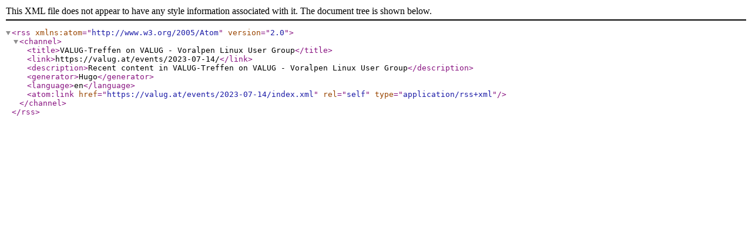

--- FILE ---
content_type: application/xml
request_url: https://valug.at/events/2023-07-14/index.xml
body_size: 379
content:
<?xml version="1.0" encoding="utf-8" standalone="yes"?>
<rss version="2.0" xmlns:atom="http://www.w3.org/2005/Atom">
  <channel>
    <title>VALUG-Treffen on VALUG - Voralpen Linux User Group</title>
    <link>https://valug.at/events/2023-07-14/</link>
    <description>Recent content in VALUG-Treffen on VALUG - Voralpen Linux User Group</description>
    <generator>Hugo</generator>
    <language>en</language>
    <atom:link href="https://valug.at/events/2023-07-14/index.xml" rel="self" type="application/rss+xml" />
  </channel>
</rss>
